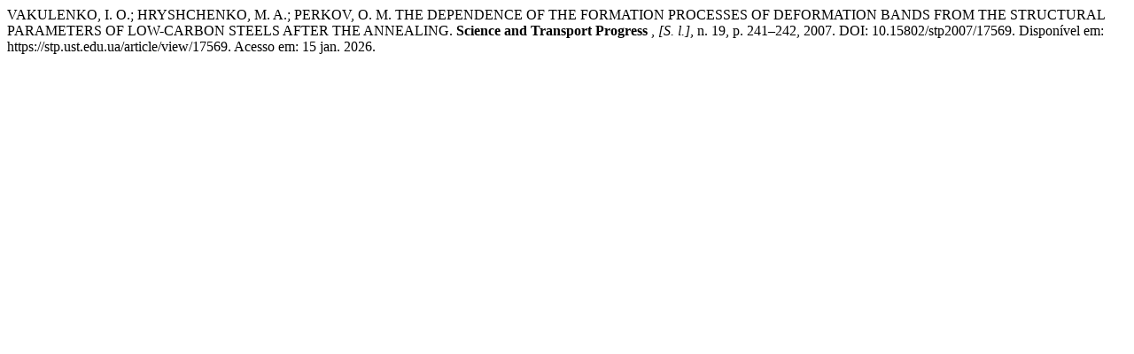

--- FILE ---
content_type: text/html; charset=UTF-8
request_url: https://stp.ust.edu.ua/citationstylelanguage/get/associacao-brasileira-de-normas-tecnicas?submissionId=17569&publicationId=14393
body_size: 356
content:
<div class="csl-bib-body">
  <div class="csl-entry">VAKULENKO, I. O.; HRYSHCHENKO, M. A.; PERKOV, O. M. THE DEPENDENCE OF THE FORMATION PROCESSES OF DEFORMATION BANDS FROM THE STRUCTURAL PARAMETERS OF LOW-CARBON STEELS AFTER THE ANNEALING. <b>Science and Transport Progress </b>, <i>[S. l.]</i>, n. 19, p. 241–242, 2007. DOI: 10.15802/stp2007/17569. Disponível em: https://stp.ust.edu.ua/article/view/17569. Acesso em: 15 jan. 2026.</div>
</div>